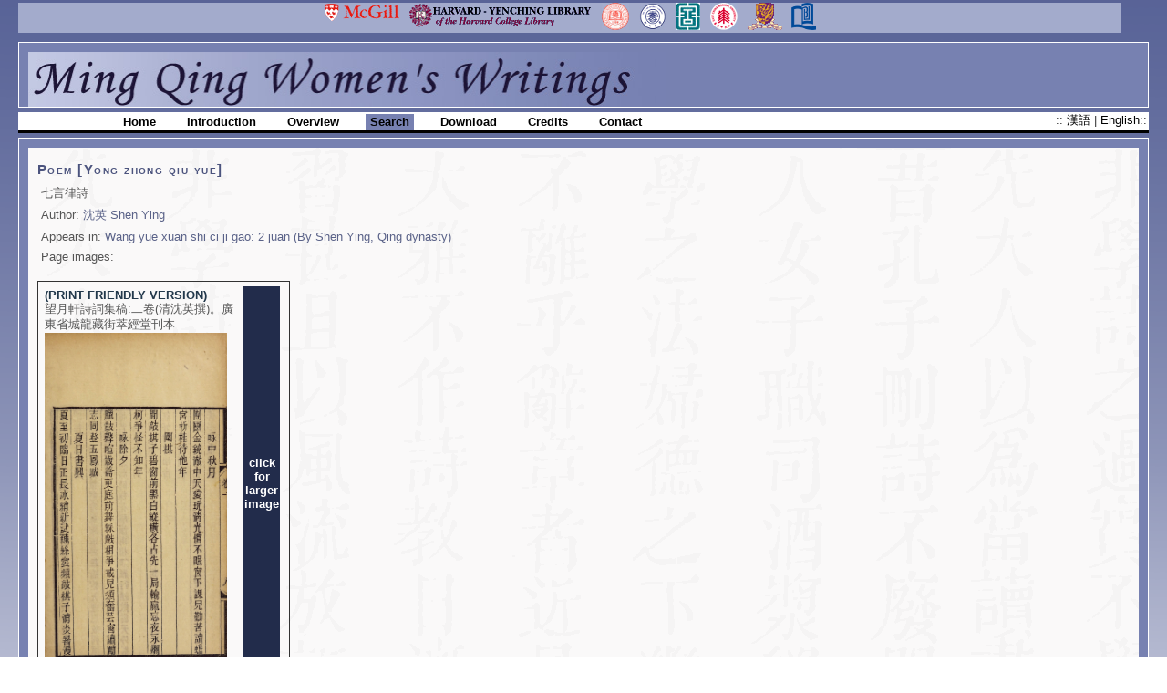

--- FILE ---
content_type: text/html; charset=utf-8
request_url: https://digital.library.mcgill.ca/mingqing/search/details-poem.php?poemID=88950&language=eng
body_size: 7396
content:

<html>			
<head>
<meta http-equiv="Content-Type" content="text/html; charset=utf-8" />
<title>Details - Poem :: Ming Qing Women's Writings Digitization Project</title>
<link href="../stylesheets/MQsearch.css" rel="stylesheet"  type="text/css"/>
<link href="../stylesheets/mingliu_search.css" rel="stylesheet"  type="text/css"/>

<!-- scripts -->
<script src="../scripts/reloadpage_swapimage.js" language="javascript" type="text/javascript"></script>

<!-- for results navigation -->
<SCRIPT LANGUAGE="JavaScript">
<!--
function submit_form(area, value)
{	
	if(area =="page" ) { 
		document.forms.pagenav.page.value =value; 
		document.forms.pagenav.submit();
	}
}
function submit_pageturner(bookid, fileid)
{	
	document.forms.ptform.bookid.value =bookid; 
	document.forms.ptform.pathtoImg.value='../mingqing/images/'+bookid+'/';
	document.forms.ptform.fileid.value =fileid; 
	document.forms.ptform.submit();
}
//-->
</SCRIPT>
<script type='text/javascript' src='../scripts/x_core.js'></script>
<script type='text/javascript' src='../scripts/x_event.js'></script>
<script type='text/javascript' src='../scripts/x_menu.js'></script>
</head>

<body onLoad="xMenu1('topnav1', 'subnav1', 10, 'mouseover'); xMenu1('topnav2', 'subnav2', 10, 'mouseover'); xMenu1('topnav3', 'subnav3', 10, 'mouseover');">


<div id="header">
<center>
<a href="http://www.mcgill.ca" target="_blank" onmouseover="MM_swapImage('McGill University','','../pics//mcgill_rollover.gif',1)" onmouseout="MM_swapImgRestore()"><img src="../pics//mcgill_rollover.gif" alt="McGill University" name="McGill University" border="0" align="top" /></a>
&nbsp; <a href="http://hcl.harvard.edu/harvard-yenching/" target="_blank" onmouseover="MM_swapImage('Harvard YenChing Library','','../pics//harvard_yenching_rollover.gif',1)" onmouseout="MM_swapImgRestore()"><img src="../pics//harvard_yenching_rollover.gif" alt="Harvard YenChing Library" name="Harvard YenChing Library" border="0"/></a>
&nbsp; <a href="http://www.lib.pku.edu.cn/portal/" target="_blank"><img src="../pics//PKULogo.jpg" alt="Peking University Library" name="Peking University Library" border="0" /></a>
&nbsp; <a href="http://www.sysu.edu.cn/2012/cn/" target="_blank"><img src="../pics//SYSULogo.jpg" alt="Sun-Yat Sen University Library" name="Sun-Yat Sen University Library" border="0" />
&nbsp; <a href="http://www.nlc.cn/" target="_blank"><img src="../pics//NLCLogo.jpg" alt="National Library of China" name="National Library of China" border="0" /></a>
&nbsp; <a href="http://www.ecnu.edu.cn/" target="_blank"><img src="../pics//ECNULogo.jpg" alt="East China Normal University Library" name="East China Normal University Library" border="0" /></a>
&nbsp; <a href="http://www.lib.cuhk.edu.hk" target="_blank"><img src="../pics//CUHK_logo_30.gif" alt="Chinese University of Hong Kong Library" name="Chinese University of Hong Kong Library" border="0" /></a>
&nbsp; <a href="http://library.hkbu.edu.hk/main/index.php" target="_blank"><img src="../pics//hkbu-logo-small.png" alt="Hong Kong Baptist University" name="Hong Kong Baptist University" border="0" height="30px" /></a>
</center>
</div>

<div id="hidden_title">  
        Ming Qing Women's Writings Digitization Project
  </div>
  <div id="title">  
        <img src="../pics//englishtitle.jpg" alt="Ming Qing Women's Writings Digitization Project" width="700" height="60"/>
  </div>

  <div id="navigation">
   	<div id="topnav">
		<a href="../english/index.php" class="nlink" >Home</a>
		<a href="../english/introduction.php" class="nlink" >Introduction</a>
		<a href="../english/project.php" class="nlink" id="topnav1" >Overview</a>
		<a href="./index_eng.php" class="nlink" id="topnav2" style="background-color: #7781B1;">Search</a>
		<a href="../english/download.php" class="nlink" id="topnav3" >Download</a>
		<a href="../english/credits.php" class="nlink" >Credits</a>
		<a href="../english/contact.php" class="nlink" >Contact</a>
		<!--<a href="../survey.php?language=ch" class="nlink">Survey</a>-->
	</div>
    <div id="utilities">
    :: <a href="/mingqing/search/details-poem.php?poemID=88950&language=ch"> &#28450;&#35486; </a> |
   <a href="/mingqing/search/details-poem.php?poemID=88950&language=eng">English</a></a>::
    </div>
	<img src="../pics//nav.gif"/>
 </div>
  <!-- end navbar div -->
     <div id="subnavbar">
		<div id="subnav1" class="subnavbar" title="project">
          <a href="../english/project.php">Database Description</a>
		  <a href="./titles.php?language=eng">Titles of Collections</a>
		</div>
		<!--<div id="subnav2" class="subnavbar" title="search">
		  <a href="./index_eng.php">Search</a>
		  <a href="$map_path/map.php?language=ch">Map</a>
          <a href="./searchhelp-eng.php">Search Help</a>
		</div>-->
		<div id="subnav3" class="subnavbar" title="download">
          <a href="../english/download.php">Access database research tool</a>
		</div>
  </div><!-- end subnavbar div -->
  
<!-- begin content divs --> 
<div id="content">
<div id="main">
 <div id="details">

<h1>Poem [Yong zhong qiu yue]</h1>
<table cellspacing="2" width="98%"><tr><td>七言律詩</td></tr><tr><td>Author: <a href="details-poet.php?poetID=7835&showbio=&showshihuaon=&showshihuaby=&showanth=&language=eng">沈英 Shen Ying  </a></td></tr><tr><td>Appears in: <a href="results-work.php?workID=470&language=eng">Wang yue xuan shi ci ji gao: 2 juan (By Shen Ying, Qing dynasty)</a><br /></td></tr><tr><td>Page images: </td></tr></table><br /><table cellspacing="5" class="border"><tr><td width="210"><a href="details-poem-printable.php?poemID=88950&workID=470" class="plink">(PRINT FRIENDLY VERSION)</a><br />望月軒詩詞集稿:二卷(清沈英撰)。廣東省城龍藏街萃經堂刊本<br><a href="javascript:submit_pageturner('wang-yue-xuan-shi-ci-gao','wang-yue-xuan-shi-ci-gao_0020.gif');"><img src="https://digital.library.mcgill.ca/mingqing/images/wang-yue-xuan-shi-ci-gao/wang-yue-xuan-shi-ci-gao_0020.gif" width="200" border="0"></a><br>Page : Page 20</td><th><a href="javascript:submit_pageturner('wang-yue-xuan-shi-ci-gao','wang-yue-xuan-shi-ci-gao_0020.gif');">click<br>for<br>larger<br>image</a></th></tr><tfoot><td colspan="8"><a href="javascript:history.go(-1);">Back</a></td></tfoot></table><p><a href="index_eng.php"><strong>( New Search )</strong></a></p><form name='ptform' action='https://digital.library.mcgill.ca/page-turner-3/pageturner.php' method='post' target='_new'> 
	<input type='hidden' name='bookid' value=''>
	<input type='hidden' name='pathtoImg' value='../mingqing/images/'>
	<input type='hidden' name='pathtoXML' value='../mingqing/xml/'>
	<input type='hidden' name='fileid' value=''>
	<input type='hidden' name='viewType' value='image'>
	<input type='hidden' name='backtofrontbrowse' value='1'>
	<input type='hidden' name='pagesViewing' value='2'>
	<input type='hidden' name='imageonly' value='1'>
	 <input type='hidden' name='charset' value='UTF-8'>
	 <input type='hidden' name='language' value='en'>

	 <input type='hidden' name='defaultWidth' value='600'>
	 <input type='hidden' name='dpi' value='96'>
	 <input type='hidden' name='pathtostylesheet' value='../mingqing/stylesheets/mq-pageturner_screen.css'>
	 <input type='hidden' name='searchURL' value='../mingqing/search/'>
	 <input type='hidden' name='buttonURL' value='buttons/black/'>
	</form></div>
</div>
</div>



--- FILE ---
content_type: application/javascript
request_url: https://digital.library.mcgill.ca/mingqing/scripts/x_event.js
body_size: 3255
content:
// x_event.js, X v3.15.2, Cross-Browser.com DHTML Library
// Copyright (c) 2004 Michael Foster, Licensed LGPL (gnu.org)

function xAddEventListener(e,eventType,eventListener,useCapture) {
  if(!(e=xGetElementById(e))) return;
  eventType=eventType.toLowerCase();
  if((!xIE4Up && !xOp7) && e==window) {
    if(eventType=='resize') { window.xPCW=xClientWidth(); window.xPCH=xClientHeight(); window.xREL=eventListener; xResizeEvent(); return; }
    if(eventType=='scroll') { window.xPSL=xScrollLeft(); window.xPST=xScrollTop(); window.xSEL=eventListener; xScrollEvent(); return; }
  }
  var eh='e.on'+eventType+'=eventListener';
  if(e.addEventListener) e.addEventListener(eventType,eventListener,useCapture);
  else if(e.attachEvent) e.attachEvent('on'+eventType,eventListener);
  else eval(eh);
}
function xRemoveEventListener(e,eventType,eventListener,useCapture) {
  if(!(e=xGetElementById(e))) return;
  eventType=eventType.toLowerCase();
  if((!xIE4Up && !xOp7) && e==window) {
    if(eventType=='resize') { window.xREL=null; return; }
    if(eventType=='scroll') { window.xSEL=null; return; }
  }
  var eh='e.on'+eventType+'=null';
  if(e.removeEventListener) e.removeEventListener(eventType,eventListener,useCapture);
  else if(e.detachEvent) e.detachEvent('on'+eventType,eventListener);
  else eval(eh);
}
function xEvent(evt) {
  this.type = ''; this.target = null;
  this.pageX = 0; this.pageY = 0;
  this.offsetX = 0; this.offsetY = 0;
  this.keyCode = 0;
  var e = evt || window.event;
  if(!e) return;
  if(e.type) this.type = e.type;
  if(e.target) this.target = e.target;
  else if(e.srcElement) this.target = e.srcElement;
  if(xOp5or6) { this.pageX = e.clientX; this.pageY = e.clientY; }
  else if(xDef(e.clientX,e.clientY)) { this.pageX = e.clientX + xScrollLeft(); this.pageY = e.clientY + xScrollTop(); }

if (!window.eventDebugMode) {//

  if(xDef(e.offsetX,e.offsetY)) {
    this.offsetX = e.offsetX;
    this.offsetY = e.offsetY;
    if (xIE4Up && xMac) {
      //window.status = 'ie mac';///////////////
      this.offsetX += xScrollLeft();
      this.offsetY += xScrollTop();
    }
  }
  else {
    this.offsetX = this.pageX - xPageX(this.target);
    this.offsetY = this.pageY - xPageY(this.target);
  }

} else if (window.eventDebugMode == 1) {//

  if(xDef(e.offsetX,e.offsetY) && !(xIE4Up && xMac)) {
    this.offsetX = e.offsetX;
    this.offsetY = e.offsetY;
  }
  else {
    this.offsetX = this.pageX - xPageX(this.target);
    this.offsetY = this.pageY - xPageY(this.target);
  }

}// end eventDebugMode

  if (e.keyCode) { this.keyCode = e.keyCode; } // for moz/fb, if keyCode==0 use which
  else if (xDef(e.which)) { this.keyCode = e.which; }
}
function xResizeEvent() {
  if (window.xREL) setTimeout('xResizeEvent()', 250);
  var cw = xClientWidth(), ch = xClientHeight();
  if (window.xPCW != cw || window.xPCH != ch) { window.xPCW = cw; window.xPCH = ch; if (window.xREL) window.xREL(); }
}
function xScrollEvent() {
  if (window.xSEL) setTimeout('xScrollEvent()', 250);
  var sl = xScrollLeft(), st = xScrollTop();
  if (window.xPSL != sl || window.xPST != st) { window.xPSL = sl; window.xPST = st; if (window.xSEL) window.xSEL(); }
}


--- FILE ---
content_type: application/javascript
request_url: https://digital.library.mcgill.ca/mingqing/scripts/x_core.js
body_size: 9918
content:
// x_core.js, X v3.15.2, Cross-Browser.com DHTML Library
// Copyright (c) 2004 Michael Foster, Licensed LGPL (gnu.org)

// global vars still duplicated in xlib.js - I still don't know what I'm going to do about this
var xVersion='3.15.2',xNN4,xOp7,xOp5or6,xIE4Up,xIE4,xIE5,xMac,xUA=navigator.userAgent.toLowerCase();
if (window.opera){
  xOp7=(xUA.indexOf('opera 7')!=-1 || xUA.indexOf('opera/7')!=-1);
  if (!xOp7) xOp5or6=(xUA.indexOf('opera 5')!=-1 || xUA.indexOf('opera/5')!=-1 || xUA.indexOf('opera 6')!=-1 || xUA.indexOf('opera/6')!=-1);
}
else if (document.all && xUA.indexOf('msie')!=-1) {
  xIE4Up=parseInt(navigator.appVersion)>=4;
  xIE4=xUA.indexOf('msie 4')!=-1;
  xIE5=xUA.indexOf('msie 5')!=-1;
}
else if (document.layers) {xNN4=true;}
xMac=xUA.indexOf('mac')!=-1;

function xGetElementById(e) {
  if(typeof(e)!='string') return e;
  if(document.getElementById) e=document.getElementById(e);
  else if(document.all) e=document.all[e];
  else e=null;
  return e;
}
function xParent(e,bNode){
  if (!(e=xGetElementById(e))) return null;
  var p=null;
  if (!bNode && xDef(e.offsetParent)) p=e.offsetParent;
  else if (xDef(e.parentNode)) p=e.parentNode;
  else if (xDef(e.parentElement)) p=e.parentElement;
  return p;
}
function xDef() {
  for(var i=0; i<arguments.length; ++i){if(typeof(arguments[i])=='undefined') return false;}
  return true;
}
function xStr(s) {
  for(var i=0; i<arguments.length; ++i){if(typeof(arguments[i])!='string') return false;}
  return true;
}
function xNum(n) {
  for(var i=0; i<arguments.length; ++i){if(typeof(arguments[i])!='number') return false;}
  return true;
}
function xShow(e) {
  if(!(e=xGetElementById(e))) return;
  if(e.style && xDef(e.style.visibility)) e.style.visibility='visible';
}
function xHide(e) {
  if(!(e=xGetElementById(e))) return;
  if(e.style && xDef(e.style.visibility)) e.style.visibility='hidden';
}
function xZIndex(e,uZ) {
  if(!(e=xGetElementById(e))) return 0;
  if(e.style && xDef(e.style.zIndex)) {
    if(xNum(uZ)) e.style.zIndex=uZ;
    uZ=parseInt(e.style.zIndex);
  }
  return uZ;
}
function xColor(e,sColor) {
  if(!(e=xGetElementById(e))) return '';
  var c='';
  if(e.style && xDef(e.style.color)) {
    if(xStr(sColor)) e.style.color=sColor;
    c=e.style.color;
  }
  return c;
}
function xBackground(e,sColor,sImage) {
  if(!(e=xGetElementById(e))) return '';
  var bg='';
  if(e.style) {
    if(xStr(sColor)) {
      if(!xOp5or6) e.style.backgroundColor=sColor;
      else e.style.background=sColor;
    }
    if(xStr(sImage)) e.style.backgroundImage=(sImage!='')? 'url('+sImage+')' : null;
    if(!xOp5or6) bg=e.style.backgroundColor;
    else bg=e.style.background;
  }
  return bg;
}
function xMoveTo(e,iX,iY) {
  xLeft(e,iX);
  xTop(e,iY);
}
function xLeft(e,iX) {
  if(!(e=xGetElementById(e))) return 0;
  var css=xDef(e.style);
  if (css && xStr(e.style.left)) {
    if(xNum(iX)) e.style.left=iX+'px';
    else {
      iX=parseInt(e.style.left);
      if(isNaN(iX)) iX=0;
    }
  }
  else if(css && xDef(e.style.pixelLeft)) {
    if(xNum(iX)) e.style.pixelLeft=iX;
    else iX=e.style.pixelLeft;
  }
  return iX;
}
function xTop(e,iY) {
  if(!(e=xGetElementById(e))) return 0;
  var css=xDef(e.style);
  if(css && xStr(e.style.top)) {
    if(xNum(iY)) e.style.top=iY+'px';
    else {
      iY=parseInt(e.style.top);
      if(isNaN(iY)) iY=0;
    }
  }
  else if(css && xDef(e.style.pixelTop)) {
    if(xNum(iY)) e.style.pixelTop=iY;
    else iY=e.style.pixelTop;
  }
  return iY;
}
function xPageX(e) {
  if (!(e=xGetElementById(e))) return 0;
  var x = 0;
  while (e) {
    if (xDef(e.offsetLeft)) x += e.offsetLeft;
    e = xDef(e.offsetParent) ? e.offsetParent : null;
  }
  return x;
}
function xPageY(e) {
  if (!(e=xGetElementById(e))) return 0;
  var y = 0;
  while (e) {
    if (xDef(e.offsetTop)) y += e.offsetTop;
    e = xDef(e.offsetParent) ? e.offsetParent : null;
  }
//  if (xOp7) return y - document.body.offsetTop; // v3.14, temporary hack for opera bug 130324
  return y;
}
function xOffsetLeft(e) {
  if (!(e=xGetElementById(e))) return 0;
  if (xDef(e.offsetLeft)) return e.offsetLeft;
  else return 0;
}
function xOffsetTop(e) {
  if (!(e=xGetElementById(e))) return 0;
  if (xDef(e.offsetTop)) return e.offsetTop;
  else return 0;
}
function xScrollLeft(e) {
  var offset=0;
  if (!(e=xGetElementById(e))) {
    if(document.documentElement && document.documentElement.scrollLeft) offset=document.documentElement.scrollLeft;
    else if(document.body && xDef(document.body.scrollLeft)) offset=document.body.scrollLeft;
  }
  else { if (xNum(e.scrollLeft)) offset = e.scrollLeft; }
  return offset;
}
function xScrollTop(e) {
  var offset=0;
  if (!(e=xGetElementById(e))) {
    if(document.documentElement && document.documentElement.scrollTop) offset=document.documentElement.scrollTop;
    else if(document.body && xDef(document.body.scrollTop)) offset=document.body.scrollTop;
  }
  else { if (xNum(e.scrollTop)) offset = e.scrollTop; }
  return offset;
}
function xHasPoint(ele, iLeft, iTop, iClpT, iClpR, iClpB, iClpL) {
  if (!xNum(iClpT)){iClpT=iClpR=iClpB=iClpL=0;}
  else if (!xNum(iClpR)){iClpR=iClpB=iClpL=iClpT;}
  else if (!xNum(iClpB)){iClpL=iClpR; iClpB=iClpT;}
  var thisX = xPageX(ele), thisY = xPageY(ele);
  return (iLeft >= thisX + iClpL && iLeft <= thisX + xWidth(ele) - iClpR &&
          iTop >=thisY + iClpT && iTop <= thisY + xHeight(ele) - iClpB );
}
function xResizeTo(e,uW,uH) {
  xWidth(e,uW);
  xHeight(e,uH);
}
function xWidth(e,uW) {
  if(!(e=xGetElementById(e))) return 0;
  if (xNum(uW)) {
    if (uW<0) uW = 0;
    else uW=Math.round(uW);
  }
  else uW=-1;
  var css=xDef(e.style);
  if(css && xDef(e.offsetWidth) && xStr(e.style.width)) {
    if(uW>=0) xSetCW(e, uW);
    uW=e.offsetWidth;
  }
  else if(css && xDef(e.style.pixelWidth)) {
    if(uW>=0) e.style.pixelWidth=uW;
    uW=e.style.pixelWidth;
  }
  return uW;
}
function xHeight(e,uH) {
  if(!(e=xGetElementById(e))) return 0;
  if (xNum(uH)) {
    if (uH<0) uH = 0;
    else uH=Math.round(uH);
  }
  else uH=-1;
  var css=xDef(e.style);
  if(css && xDef(e.offsetHeight) && xStr(e.style.height)) {
    if(uH>=0) xSetCH(e, uH);
    uH=e.offsetHeight;
  }
  else if(css && xDef(e.style.pixelHeight)) {
    if(uH>=0) e.style.pixelHeight=uH;
    uH=e.style.pixelHeight;
  }
  return uH;
}
function xGetCS(ele,sP){return parseInt(document.defaultView.getComputedStyle(ele,'').getPropertyValue(sP));}
function xSetCW(ele,uW){
  var pl=0,pr=0,bl=0,br=0;
  if(xDef(document.defaultView) && xDef(document.defaultView.getComputedStyle)){
    pl=xGetCS(ele,'padding-left');
    pr=xGetCS(ele,'padding-right');
    bl=xGetCS(ele,'border-left-width');
    br=xGetCS(ele,'border-right-width');
  }
  else if(xDef(ele.currentStyle,document.compatMode)){
    if(document.compatMode=='CSS1Compat'){
      pl=parseInt(ele.currentStyle.paddingLeft);
      pr=parseInt(ele.currentStyle.paddingRight);
      bl=parseInt(ele.currentStyle.borderLeftWidth);
      br=parseInt(ele.currentStyle.borderRightWidth);
    }
  }
  else if(xDef(ele.offsetWidth,ele.style.width)){ // ?
    ele.style.width=uW+'px';
    pl=ele.offsetWidth-uW;
  }
  if(isNaN(pl)) pl=0; if(isNaN(pr)) pr=0; if(isNaN(bl)) bl=0; if(isNaN(br)) br=0;
  var cssW=uW-(pl+pr+bl+br);
  if(isNaN(cssW)||cssW<0) return;
  else ele.style.width=cssW+'px';
}
function xSetCH(ele,uH){
  var pt=0,pb=0,bt=0,bb=0;
  if(xDef(document.defaultView) && xDef(document.defaultView.getComputedStyle)){
    pt=xGetCS(ele,'padding-top');
    pb=xGetCS(ele,'padding-bottom');
    bt=xGetCS(ele,'border-top-width');
    bb=xGetCS(ele,'border-bottom-width');
  }
  else if(xDef(ele.currentStyle,document.compatMode)){
    if(document.compatMode=='CSS1Compat'){
      pt=parseInt(ele.currentStyle.paddingTop);
      pb=parseInt(ele.currentStyle.paddingBottom);
      bt=parseInt(ele.currentStyle.borderTopWidth);
      bb=parseInt(ele.currentStyle.borderBottomWidth);
    }
  }
  else if(xDef(ele.offsetHeight,ele.style.height)){ // ?
    ele.style.height=uH+'px';
    pt=ele.offsetHeight-uH;
  }
  if(isNaN(pt)) pt=0; if(isNaN(pb)) pb=0; if(isNaN(bt)) bt=0; if(isNaN(bb)) bb=0;
  var cssH=uH-(pt+pb+bt+bb);
  if(isNaN(cssH)||cssH<0) return;
  else ele.style.height=cssH+'px';
}
function xClip(e,iTop,iRight,iBottom,iLeft) {
  if(!(e=xGetElementById(e))) return;
  if(e.style) {
    if (xNum(iLeft)) e.style.clip='rect('+iTop+'px '+iRight+'px '+iBottom+'px '+iLeft+'px)';
    else e.style.clip='rect(0 '+parseInt(e.style.width)+'px '+parseInt(e.style.height)+'px 0)';
  }
}
function xClientWidth() {
  var w=0;
  if(xOp5or6) w=window.innerWidth;
  else if(!window.opera && document.documentElement && document.documentElement.clientWidth)
    w=document.documentElement.clientWidth;
  else if(document.body && document.body.clientWidth)
    w=document.body.clientWidth;
  else if(xDef(window.innerWidth,window.innerHeight,document.height)) {
    w=window.innerWidth;
    if(document.height>window.innerHeight) w-=16;
  }
  return w;
}
function xClientHeight() {
  var h=0;
  if(xOp5or6) h=window.innerHeight;
  else if(!window.opera && document.documentElement && document.documentElement.clientHeight)
    h=document.documentElement.clientHeight;
  else if(document.body && document.body.clientHeight)
    h=document.body.clientHeight;
  else if(xDef(window.innerWidth,window.innerHeight,document.width)) {
    h=window.innerHeight;
    if(document.width>window.innerWidth) h-=16;
  }
  return h;
}
function xInnerHtml(e, sHtml) {
  if(!(e=xGetElementById(e))) return '';
  if (xStr(e.innerHTML)) {
    if (xStr(sHtml)) e.innerHTML = sHtml;
    else return e.innerHTML;
  }
}


--- FILE ---
content_type: application/javascript
request_url: https://digital.library.mcgill.ca/mingqing/scripts/x_menu.js
body_size: 965
content:
/***************************************************************\
 XMenu functions 
\***************************************************************/
<!--
function xMenu1(triggerId, menuId, mouseMargin, openEvent)
{
  var isOpen = false;
  var trg = xGetElementById(triggerId);
  var mnu = xGetElementById(menuId);
  if (trg && mnu) {
    xAddEventListener(trg, openEvent, onOpen, false);
  }
  function onOpen()
  {
    if (!isOpen) {
      xMoveTo(mnu, xPageX(trg), xPageY(trg) + xHeight(trg));
      xShow(mnu);
      xAddEventListener(document, 'mousemove', onMousemove, false);
      isOpen = true;
    }
  }
  function onMousemove(ev)
  {
    var e = new xEvent(ev);
    if (!xHasPoint(mnu, e.pageX, e.pageY, -mouseMargin) &&
        !xHasPoint(trg, e.pageX, e.pageY, -mouseMargin))
    {
      xHide(mnu);
      xRemoveEventListener(document, 'mousemove', onMousemove, false);
      isOpen = false;
    }
  }
} // end xMenu1
